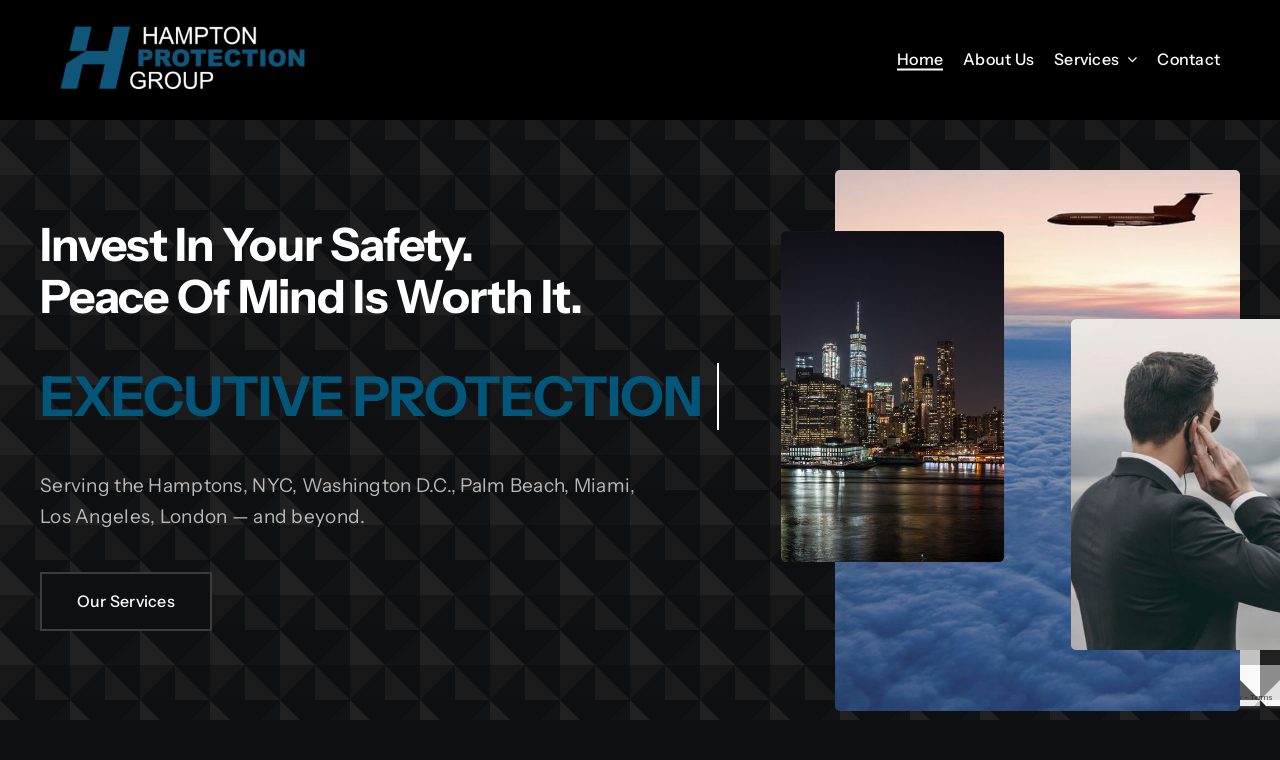

--- FILE ---
content_type: text/html; charset=utf-8
request_url: https://www.google.com/recaptcha/api2/anchor?ar=1&k=6LdK9gIqAAAAAGomkpeeFTchjWZifKAikqPA7-27&co=aHR0cHM6Ly9oYW1wdG9ucHJvdGVjdGlvbmdyb3VwLmNvbTo0NDM.&hl=en&v=N67nZn4AqZkNcbeMu4prBgzg&size=invisible&anchor-ms=20000&execute-ms=30000&cb=lvnvfq6n89hn
body_size: 48809
content:
<!DOCTYPE HTML><html dir="ltr" lang="en"><head><meta http-equiv="Content-Type" content="text/html; charset=UTF-8">
<meta http-equiv="X-UA-Compatible" content="IE=edge">
<title>reCAPTCHA</title>
<style type="text/css">
/* cyrillic-ext */
@font-face {
  font-family: 'Roboto';
  font-style: normal;
  font-weight: 400;
  font-stretch: 100%;
  src: url(//fonts.gstatic.com/s/roboto/v48/KFO7CnqEu92Fr1ME7kSn66aGLdTylUAMa3GUBHMdazTgWw.woff2) format('woff2');
  unicode-range: U+0460-052F, U+1C80-1C8A, U+20B4, U+2DE0-2DFF, U+A640-A69F, U+FE2E-FE2F;
}
/* cyrillic */
@font-face {
  font-family: 'Roboto';
  font-style: normal;
  font-weight: 400;
  font-stretch: 100%;
  src: url(//fonts.gstatic.com/s/roboto/v48/KFO7CnqEu92Fr1ME7kSn66aGLdTylUAMa3iUBHMdazTgWw.woff2) format('woff2');
  unicode-range: U+0301, U+0400-045F, U+0490-0491, U+04B0-04B1, U+2116;
}
/* greek-ext */
@font-face {
  font-family: 'Roboto';
  font-style: normal;
  font-weight: 400;
  font-stretch: 100%;
  src: url(//fonts.gstatic.com/s/roboto/v48/KFO7CnqEu92Fr1ME7kSn66aGLdTylUAMa3CUBHMdazTgWw.woff2) format('woff2');
  unicode-range: U+1F00-1FFF;
}
/* greek */
@font-face {
  font-family: 'Roboto';
  font-style: normal;
  font-weight: 400;
  font-stretch: 100%;
  src: url(//fonts.gstatic.com/s/roboto/v48/KFO7CnqEu92Fr1ME7kSn66aGLdTylUAMa3-UBHMdazTgWw.woff2) format('woff2');
  unicode-range: U+0370-0377, U+037A-037F, U+0384-038A, U+038C, U+038E-03A1, U+03A3-03FF;
}
/* math */
@font-face {
  font-family: 'Roboto';
  font-style: normal;
  font-weight: 400;
  font-stretch: 100%;
  src: url(//fonts.gstatic.com/s/roboto/v48/KFO7CnqEu92Fr1ME7kSn66aGLdTylUAMawCUBHMdazTgWw.woff2) format('woff2');
  unicode-range: U+0302-0303, U+0305, U+0307-0308, U+0310, U+0312, U+0315, U+031A, U+0326-0327, U+032C, U+032F-0330, U+0332-0333, U+0338, U+033A, U+0346, U+034D, U+0391-03A1, U+03A3-03A9, U+03B1-03C9, U+03D1, U+03D5-03D6, U+03F0-03F1, U+03F4-03F5, U+2016-2017, U+2034-2038, U+203C, U+2040, U+2043, U+2047, U+2050, U+2057, U+205F, U+2070-2071, U+2074-208E, U+2090-209C, U+20D0-20DC, U+20E1, U+20E5-20EF, U+2100-2112, U+2114-2115, U+2117-2121, U+2123-214F, U+2190, U+2192, U+2194-21AE, U+21B0-21E5, U+21F1-21F2, U+21F4-2211, U+2213-2214, U+2216-22FF, U+2308-230B, U+2310, U+2319, U+231C-2321, U+2336-237A, U+237C, U+2395, U+239B-23B7, U+23D0, U+23DC-23E1, U+2474-2475, U+25AF, U+25B3, U+25B7, U+25BD, U+25C1, U+25CA, U+25CC, U+25FB, U+266D-266F, U+27C0-27FF, U+2900-2AFF, U+2B0E-2B11, U+2B30-2B4C, U+2BFE, U+3030, U+FF5B, U+FF5D, U+1D400-1D7FF, U+1EE00-1EEFF;
}
/* symbols */
@font-face {
  font-family: 'Roboto';
  font-style: normal;
  font-weight: 400;
  font-stretch: 100%;
  src: url(//fonts.gstatic.com/s/roboto/v48/KFO7CnqEu92Fr1ME7kSn66aGLdTylUAMaxKUBHMdazTgWw.woff2) format('woff2');
  unicode-range: U+0001-000C, U+000E-001F, U+007F-009F, U+20DD-20E0, U+20E2-20E4, U+2150-218F, U+2190, U+2192, U+2194-2199, U+21AF, U+21E6-21F0, U+21F3, U+2218-2219, U+2299, U+22C4-22C6, U+2300-243F, U+2440-244A, U+2460-24FF, U+25A0-27BF, U+2800-28FF, U+2921-2922, U+2981, U+29BF, U+29EB, U+2B00-2BFF, U+4DC0-4DFF, U+FFF9-FFFB, U+10140-1018E, U+10190-1019C, U+101A0, U+101D0-101FD, U+102E0-102FB, U+10E60-10E7E, U+1D2C0-1D2D3, U+1D2E0-1D37F, U+1F000-1F0FF, U+1F100-1F1AD, U+1F1E6-1F1FF, U+1F30D-1F30F, U+1F315, U+1F31C, U+1F31E, U+1F320-1F32C, U+1F336, U+1F378, U+1F37D, U+1F382, U+1F393-1F39F, U+1F3A7-1F3A8, U+1F3AC-1F3AF, U+1F3C2, U+1F3C4-1F3C6, U+1F3CA-1F3CE, U+1F3D4-1F3E0, U+1F3ED, U+1F3F1-1F3F3, U+1F3F5-1F3F7, U+1F408, U+1F415, U+1F41F, U+1F426, U+1F43F, U+1F441-1F442, U+1F444, U+1F446-1F449, U+1F44C-1F44E, U+1F453, U+1F46A, U+1F47D, U+1F4A3, U+1F4B0, U+1F4B3, U+1F4B9, U+1F4BB, U+1F4BF, U+1F4C8-1F4CB, U+1F4D6, U+1F4DA, U+1F4DF, U+1F4E3-1F4E6, U+1F4EA-1F4ED, U+1F4F7, U+1F4F9-1F4FB, U+1F4FD-1F4FE, U+1F503, U+1F507-1F50B, U+1F50D, U+1F512-1F513, U+1F53E-1F54A, U+1F54F-1F5FA, U+1F610, U+1F650-1F67F, U+1F687, U+1F68D, U+1F691, U+1F694, U+1F698, U+1F6AD, U+1F6B2, U+1F6B9-1F6BA, U+1F6BC, U+1F6C6-1F6CF, U+1F6D3-1F6D7, U+1F6E0-1F6EA, U+1F6F0-1F6F3, U+1F6F7-1F6FC, U+1F700-1F7FF, U+1F800-1F80B, U+1F810-1F847, U+1F850-1F859, U+1F860-1F887, U+1F890-1F8AD, U+1F8B0-1F8BB, U+1F8C0-1F8C1, U+1F900-1F90B, U+1F93B, U+1F946, U+1F984, U+1F996, U+1F9E9, U+1FA00-1FA6F, U+1FA70-1FA7C, U+1FA80-1FA89, U+1FA8F-1FAC6, U+1FACE-1FADC, U+1FADF-1FAE9, U+1FAF0-1FAF8, U+1FB00-1FBFF;
}
/* vietnamese */
@font-face {
  font-family: 'Roboto';
  font-style: normal;
  font-weight: 400;
  font-stretch: 100%;
  src: url(//fonts.gstatic.com/s/roboto/v48/KFO7CnqEu92Fr1ME7kSn66aGLdTylUAMa3OUBHMdazTgWw.woff2) format('woff2');
  unicode-range: U+0102-0103, U+0110-0111, U+0128-0129, U+0168-0169, U+01A0-01A1, U+01AF-01B0, U+0300-0301, U+0303-0304, U+0308-0309, U+0323, U+0329, U+1EA0-1EF9, U+20AB;
}
/* latin-ext */
@font-face {
  font-family: 'Roboto';
  font-style: normal;
  font-weight: 400;
  font-stretch: 100%;
  src: url(//fonts.gstatic.com/s/roboto/v48/KFO7CnqEu92Fr1ME7kSn66aGLdTylUAMa3KUBHMdazTgWw.woff2) format('woff2');
  unicode-range: U+0100-02BA, U+02BD-02C5, U+02C7-02CC, U+02CE-02D7, U+02DD-02FF, U+0304, U+0308, U+0329, U+1D00-1DBF, U+1E00-1E9F, U+1EF2-1EFF, U+2020, U+20A0-20AB, U+20AD-20C0, U+2113, U+2C60-2C7F, U+A720-A7FF;
}
/* latin */
@font-face {
  font-family: 'Roboto';
  font-style: normal;
  font-weight: 400;
  font-stretch: 100%;
  src: url(//fonts.gstatic.com/s/roboto/v48/KFO7CnqEu92Fr1ME7kSn66aGLdTylUAMa3yUBHMdazQ.woff2) format('woff2');
  unicode-range: U+0000-00FF, U+0131, U+0152-0153, U+02BB-02BC, U+02C6, U+02DA, U+02DC, U+0304, U+0308, U+0329, U+2000-206F, U+20AC, U+2122, U+2191, U+2193, U+2212, U+2215, U+FEFF, U+FFFD;
}
/* cyrillic-ext */
@font-face {
  font-family: 'Roboto';
  font-style: normal;
  font-weight: 500;
  font-stretch: 100%;
  src: url(//fonts.gstatic.com/s/roboto/v48/KFO7CnqEu92Fr1ME7kSn66aGLdTylUAMa3GUBHMdazTgWw.woff2) format('woff2');
  unicode-range: U+0460-052F, U+1C80-1C8A, U+20B4, U+2DE0-2DFF, U+A640-A69F, U+FE2E-FE2F;
}
/* cyrillic */
@font-face {
  font-family: 'Roboto';
  font-style: normal;
  font-weight: 500;
  font-stretch: 100%;
  src: url(//fonts.gstatic.com/s/roboto/v48/KFO7CnqEu92Fr1ME7kSn66aGLdTylUAMa3iUBHMdazTgWw.woff2) format('woff2');
  unicode-range: U+0301, U+0400-045F, U+0490-0491, U+04B0-04B1, U+2116;
}
/* greek-ext */
@font-face {
  font-family: 'Roboto';
  font-style: normal;
  font-weight: 500;
  font-stretch: 100%;
  src: url(//fonts.gstatic.com/s/roboto/v48/KFO7CnqEu92Fr1ME7kSn66aGLdTylUAMa3CUBHMdazTgWw.woff2) format('woff2');
  unicode-range: U+1F00-1FFF;
}
/* greek */
@font-face {
  font-family: 'Roboto';
  font-style: normal;
  font-weight: 500;
  font-stretch: 100%;
  src: url(//fonts.gstatic.com/s/roboto/v48/KFO7CnqEu92Fr1ME7kSn66aGLdTylUAMa3-UBHMdazTgWw.woff2) format('woff2');
  unicode-range: U+0370-0377, U+037A-037F, U+0384-038A, U+038C, U+038E-03A1, U+03A3-03FF;
}
/* math */
@font-face {
  font-family: 'Roboto';
  font-style: normal;
  font-weight: 500;
  font-stretch: 100%;
  src: url(//fonts.gstatic.com/s/roboto/v48/KFO7CnqEu92Fr1ME7kSn66aGLdTylUAMawCUBHMdazTgWw.woff2) format('woff2');
  unicode-range: U+0302-0303, U+0305, U+0307-0308, U+0310, U+0312, U+0315, U+031A, U+0326-0327, U+032C, U+032F-0330, U+0332-0333, U+0338, U+033A, U+0346, U+034D, U+0391-03A1, U+03A3-03A9, U+03B1-03C9, U+03D1, U+03D5-03D6, U+03F0-03F1, U+03F4-03F5, U+2016-2017, U+2034-2038, U+203C, U+2040, U+2043, U+2047, U+2050, U+2057, U+205F, U+2070-2071, U+2074-208E, U+2090-209C, U+20D0-20DC, U+20E1, U+20E5-20EF, U+2100-2112, U+2114-2115, U+2117-2121, U+2123-214F, U+2190, U+2192, U+2194-21AE, U+21B0-21E5, U+21F1-21F2, U+21F4-2211, U+2213-2214, U+2216-22FF, U+2308-230B, U+2310, U+2319, U+231C-2321, U+2336-237A, U+237C, U+2395, U+239B-23B7, U+23D0, U+23DC-23E1, U+2474-2475, U+25AF, U+25B3, U+25B7, U+25BD, U+25C1, U+25CA, U+25CC, U+25FB, U+266D-266F, U+27C0-27FF, U+2900-2AFF, U+2B0E-2B11, U+2B30-2B4C, U+2BFE, U+3030, U+FF5B, U+FF5D, U+1D400-1D7FF, U+1EE00-1EEFF;
}
/* symbols */
@font-face {
  font-family: 'Roboto';
  font-style: normal;
  font-weight: 500;
  font-stretch: 100%;
  src: url(//fonts.gstatic.com/s/roboto/v48/KFO7CnqEu92Fr1ME7kSn66aGLdTylUAMaxKUBHMdazTgWw.woff2) format('woff2');
  unicode-range: U+0001-000C, U+000E-001F, U+007F-009F, U+20DD-20E0, U+20E2-20E4, U+2150-218F, U+2190, U+2192, U+2194-2199, U+21AF, U+21E6-21F0, U+21F3, U+2218-2219, U+2299, U+22C4-22C6, U+2300-243F, U+2440-244A, U+2460-24FF, U+25A0-27BF, U+2800-28FF, U+2921-2922, U+2981, U+29BF, U+29EB, U+2B00-2BFF, U+4DC0-4DFF, U+FFF9-FFFB, U+10140-1018E, U+10190-1019C, U+101A0, U+101D0-101FD, U+102E0-102FB, U+10E60-10E7E, U+1D2C0-1D2D3, U+1D2E0-1D37F, U+1F000-1F0FF, U+1F100-1F1AD, U+1F1E6-1F1FF, U+1F30D-1F30F, U+1F315, U+1F31C, U+1F31E, U+1F320-1F32C, U+1F336, U+1F378, U+1F37D, U+1F382, U+1F393-1F39F, U+1F3A7-1F3A8, U+1F3AC-1F3AF, U+1F3C2, U+1F3C4-1F3C6, U+1F3CA-1F3CE, U+1F3D4-1F3E0, U+1F3ED, U+1F3F1-1F3F3, U+1F3F5-1F3F7, U+1F408, U+1F415, U+1F41F, U+1F426, U+1F43F, U+1F441-1F442, U+1F444, U+1F446-1F449, U+1F44C-1F44E, U+1F453, U+1F46A, U+1F47D, U+1F4A3, U+1F4B0, U+1F4B3, U+1F4B9, U+1F4BB, U+1F4BF, U+1F4C8-1F4CB, U+1F4D6, U+1F4DA, U+1F4DF, U+1F4E3-1F4E6, U+1F4EA-1F4ED, U+1F4F7, U+1F4F9-1F4FB, U+1F4FD-1F4FE, U+1F503, U+1F507-1F50B, U+1F50D, U+1F512-1F513, U+1F53E-1F54A, U+1F54F-1F5FA, U+1F610, U+1F650-1F67F, U+1F687, U+1F68D, U+1F691, U+1F694, U+1F698, U+1F6AD, U+1F6B2, U+1F6B9-1F6BA, U+1F6BC, U+1F6C6-1F6CF, U+1F6D3-1F6D7, U+1F6E0-1F6EA, U+1F6F0-1F6F3, U+1F6F7-1F6FC, U+1F700-1F7FF, U+1F800-1F80B, U+1F810-1F847, U+1F850-1F859, U+1F860-1F887, U+1F890-1F8AD, U+1F8B0-1F8BB, U+1F8C0-1F8C1, U+1F900-1F90B, U+1F93B, U+1F946, U+1F984, U+1F996, U+1F9E9, U+1FA00-1FA6F, U+1FA70-1FA7C, U+1FA80-1FA89, U+1FA8F-1FAC6, U+1FACE-1FADC, U+1FADF-1FAE9, U+1FAF0-1FAF8, U+1FB00-1FBFF;
}
/* vietnamese */
@font-face {
  font-family: 'Roboto';
  font-style: normal;
  font-weight: 500;
  font-stretch: 100%;
  src: url(//fonts.gstatic.com/s/roboto/v48/KFO7CnqEu92Fr1ME7kSn66aGLdTylUAMa3OUBHMdazTgWw.woff2) format('woff2');
  unicode-range: U+0102-0103, U+0110-0111, U+0128-0129, U+0168-0169, U+01A0-01A1, U+01AF-01B0, U+0300-0301, U+0303-0304, U+0308-0309, U+0323, U+0329, U+1EA0-1EF9, U+20AB;
}
/* latin-ext */
@font-face {
  font-family: 'Roboto';
  font-style: normal;
  font-weight: 500;
  font-stretch: 100%;
  src: url(//fonts.gstatic.com/s/roboto/v48/KFO7CnqEu92Fr1ME7kSn66aGLdTylUAMa3KUBHMdazTgWw.woff2) format('woff2');
  unicode-range: U+0100-02BA, U+02BD-02C5, U+02C7-02CC, U+02CE-02D7, U+02DD-02FF, U+0304, U+0308, U+0329, U+1D00-1DBF, U+1E00-1E9F, U+1EF2-1EFF, U+2020, U+20A0-20AB, U+20AD-20C0, U+2113, U+2C60-2C7F, U+A720-A7FF;
}
/* latin */
@font-face {
  font-family: 'Roboto';
  font-style: normal;
  font-weight: 500;
  font-stretch: 100%;
  src: url(//fonts.gstatic.com/s/roboto/v48/KFO7CnqEu92Fr1ME7kSn66aGLdTylUAMa3yUBHMdazQ.woff2) format('woff2');
  unicode-range: U+0000-00FF, U+0131, U+0152-0153, U+02BB-02BC, U+02C6, U+02DA, U+02DC, U+0304, U+0308, U+0329, U+2000-206F, U+20AC, U+2122, U+2191, U+2193, U+2212, U+2215, U+FEFF, U+FFFD;
}
/* cyrillic-ext */
@font-face {
  font-family: 'Roboto';
  font-style: normal;
  font-weight: 900;
  font-stretch: 100%;
  src: url(//fonts.gstatic.com/s/roboto/v48/KFO7CnqEu92Fr1ME7kSn66aGLdTylUAMa3GUBHMdazTgWw.woff2) format('woff2');
  unicode-range: U+0460-052F, U+1C80-1C8A, U+20B4, U+2DE0-2DFF, U+A640-A69F, U+FE2E-FE2F;
}
/* cyrillic */
@font-face {
  font-family: 'Roboto';
  font-style: normal;
  font-weight: 900;
  font-stretch: 100%;
  src: url(//fonts.gstatic.com/s/roboto/v48/KFO7CnqEu92Fr1ME7kSn66aGLdTylUAMa3iUBHMdazTgWw.woff2) format('woff2');
  unicode-range: U+0301, U+0400-045F, U+0490-0491, U+04B0-04B1, U+2116;
}
/* greek-ext */
@font-face {
  font-family: 'Roboto';
  font-style: normal;
  font-weight: 900;
  font-stretch: 100%;
  src: url(//fonts.gstatic.com/s/roboto/v48/KFO7CnqEu92Fr1ME7kSn66aGLdTylUAMa3CUBHMdazTgWw.woff2) format('woff2');
  unicode-range: U+1F00-1FFF;
}
/* greek */
@font-face {
  font-family: 'Roboto';
  font-style: normal;
  font-weight: 900;
  font-stretch: 100%;
  src: url(//fonts.gstatic.com/s/roboto/v48/KFO7CnqEu92Fr1ME7kSn66aGLdTylUAMa3-UBHMdazTgWw.woff2) format('woff2');
  unicode-range: U+0370-0377, U+037A-037F, U+0384-038A, U+038C, U+038E-03A1, U+03A3-03FF;
}
/* math */
@font-face {
  font-family: 'Roboto';
  font-style: normal;
  font-weight: 900;
  font-stretch: 100%;
  src: url(//fonts.gstatic.com/s/roboto/v48/KFO7CnqEu92Fr1ME7kSn66aGLdTylUAMawCUBHMdazTgWw.woff2) format('woff2');
  unicode-range: U+0302-0303, U+0305, U+0307-0308, U+0310, U+0312, U+0315, U+031A, U+0326-0327, U+032C, U+032F-0330, U+0332-0333, U+0338, U+033A, U+0346, U+034D, U+0391-03A1, U+03A3-03A9, U+03B1-03C9, U+03D1, U+03D5-03D6, U+03F0-03F1, U+03F4-03F5, U+2016-2017, U+2034-2038, U+203C, U+2040, U+2043, U+2047, U+2050, U+2057, U+205F, U+2070-2071, U+2074-208E, U+2090-209C, U+20D0-20DC, U+20E1, U+20E5-20EF, U+2100-2112, U+2114-2115, U+2117-2121, U+2123-214F, U+2190, U+2192, U+2194-21AE, U+21B0-21E5, U+21F1-21F2, U+21F4-2211, U+2213-2214, U+2216-22FF, U+2308-230B, U+2310, U+2319, U+231C-2321, U+2336-237A, U+237C, U+2395, U+239B-23B7, U+23D0, U+23DC-23E1, U+2474-2475, U+25AF, U+25B3, U+25B7, U+25BD, U+25C1, U+25CA, U+25CC, U+25FB, U+266D-266F, U+27C0-27FF, U+2900-2AFF, U+2B0E-2B11, U+2B30-2B4C, U+2BFE, U+3030, U+FF5B, U+FF5D, U+1D400-1D7FF, U+1EE00-1EEFF;
}
/* symbols */
@font-face {
  font-family: 'Roboto';
  font-style: normal;
  font-weight: 900;
  font-stretch: 100%;
  src: url(//fonts.gstatic.com/s/roboto/v48/KFO7CnqEu92Fr1ME7kSn66aGLdTylUAMaxKUBHMdazTgWw.woff2) format('woff2');
  unicode-range: U+0001-000C, U+000E-001F, U+007F-009F, U+20DD-20E0, U+20E2-20E4, U+2150-218F, U+2190, U+2192, U+2194-2199, U+21AF, U+21E6-21F0, U+21F3, U+2218-2219, U+2299, U+22C4-22C6, U+2300-243F, U+2440-244A, U+2460-24FF, U+25A0-27BF, U+2800-28FF, U+2921-2922, U+2981, U+29BF, U+29EB, U+2B00-2BFF, U+4DC0-4DFF, U+FFF9-FFFB, U+10140-1018E, U+10190-1019C, U+101A0, U+101D0-101FD, U+102E0-102FB, U+10E60-10E7E, U+1D2C0-1D2D3, U+1D2E0-1D37F, U+1F000-1F0FF, U+1F100-1F1AD, U+1F1E6-1F1FF, U+1F30D-1F30F, U+1F315, U+1F31C, U+1F31E, U+1F320-1F32C, U+1F336, U+1F378, U+1F37D, U+1F382, U+1F393-1F39F, U+1F3A7-1F3A8, U+1F3AC-1F3AF, U+1F3C2, U+1F3C4-1F3C6, U+1F3CA-1F3CE, U+1F3D4-1F3E0, U+1F3ED, U+1F3F1-1F3F3, U+1F3F5-1F3F7, U+1F408, U+1F415, U+1F41F, U+1F426, U+1F43F, U+1F441-1F442, U+1F444, U+1F446-1F449, U+1F44C-1F44E, U+1F453, U+1F46A, U+1F47D, U+1F4A3, U+1F4B0, U+1F4B3, U+1F4B9, U+1F4BB, U+1F4BF, U+1F4C8-1F4CB, U+1F4D6, U+1F4DA, U+1F4DF, U+1F4E3-1F4E6, U+1F4EA-1F4ED, U+1F4F7, U+1F4F9-1F4FB, U+1F4FD-1F4FE, U+1F503, U+1F507-1F50B, U+1F50D, U+1F512-1F513, U+1F53E-1F54A, U+1F54F-1F5FA, U+1F610, U+1F650-1F67F, U+1F687, U+1F68D, U+1F691, U+1F694, U+1F698, U+1F6AD, U+1F6B2, U+1F6B9-1F6BA, U+1F6BC, U+1F6C6-1F6CF, U+1F6D3-1F6D7, U+1F6E0-1F6EA, U+1F6F0-1F6F3, U+1F6F7-1F6FC, U+1F700-1F7FF, U+1F800-1F80B, U+1F810-1F847, U+1F850-1F859, U+1F860-1F887, U+1F890-1F8AD, U+1F8B0-1F8BB, U+1F8C0-1F8C1, U+1F900-1F90B, U+1F93B, U+1F946, U+1F984, U+1F996, U+1F9E9, U+1FA00-1FA6F, U+1FA70-1FA7C, U+1FA80-1FA89, U+1FA8F-1FAC6, U+1FACE-1FADC, U+1FADF-1FAE9, U+1FAF0-1FAF8, U+1FB00-1FBFF;
}
/* vietnamese */
@font-face {
  font-family: 'Roboto';
  font-style: normal;
  font-weight: 900;
  font-stretch: 100%;
  src: url(//fonts.gstatic.com/s/roboto/v48/KFO7CnqEu92Fr1ME7kSn66aGLdTylUAMa3OUBHMdazTgWw.woff2) format('woff2');
  unicode-range: U+0102-0103, U+0110-0111, U+0128-0129, U+0168-0169, U+01A0-01A1, U+01AF-01B0, U+0300-0301, U+0303-0304, U+0308-0309, U+0323, U+0329, U+1EA0-1EF9, U+20AB;
}
/* latin-ext */
@font-face {
  font-family: 'Roboto';
  font-style: normal;
  font-weight: 900;
  font-stretch: 100%;
  src: url(//fonts.gstatic.com/s/roboto/v48/KFO7CnqEu92Fr1ME7kSn66aGLdTylUAMa3KUBHMdazTgWw.woff2) format('woff2');
  unicode-range: U+0100-02BA, U+02BD-02C5, U+02C7-02CC, U+02CE-02D7, U+02DD-02FF, U+0304, U+0308, U+0329, U+1D00-1DBF, U+1E00-1E9F, U+1EF2-1EFF, U+2020, U+20A0-20AB, U+20AD-20C0, U+2113, U+2C60-2C7F, U+A720-A7FF;
}
/* latin */
@font-face {
  font-family: 'Roboto';
  font-style: normal;
  font-weight: 900;
  font-stretch: 100%;
  src: url(//fonts.gstatic.com/s/roboto/v48/KFO7CnqEu92Fr1ME7kSn66aGLdTylUAMa3yUBHMdazQ.woff2) format('woff2');
  unicode-range: U+0000-00FF, U+0131, U+0152-0153, U+02BB-02BC, U+02C6, U+02DA, U+02DC, U+0304, U+0308, U+0329, U+2000-206F, U+20AC, U+2122, U+2191, U+2193, U+2212, U+2215, U+FEFF, U+FFFD;
}

</style>
<link rel="stylesheet" type="text/css" href="https://www.gstatic.com/recaptcha/releases/N67nZn4AqZkNcbeMu4prBgzg/styles__ltr.css">
<script nonce="WoDxzA9Ii6KShpxX_TX4yg" type="text/javascript">window['__recaptcha_api'] = 'https://www.google.com/recaptcha/api2/';</script>
<script type="text/javascript" src="https://www.gstatic.com/recaptcha/releases/N67nZn4AqZkNcbeMu4prBgzg/recaptcha__en.js" nonce="WoDxzA9Ii6KShpxX_TX4yg">
      
    </script></head>
<body><div id="rc-anchor-alert" class="rc-anchor-alert"></div>
<input type="hidden" id="recaptcha-token" value="[base64]">
<script type="text/javascript" nonce="WoDxzA9Ii6KShpxX_TX4yg">
      recaptcha.anchor.Main.init("[\x22ainput\x22,[\x22bgdata\x22,\x22\x22,\[base64]/[base64]/[base64]/bC5sW25dLmNvbmNhdChTKTpsLmxbbl09SksoUyxsKTtlbHNle2lmKGwuSTcmJm4hPTI4MylyZXR1cm47bj09MzMzfHxuPT00MTB8fG49PTI0OHx8bj09NDEyfHxuPT0yMDF8fG49PTE3N3x8bj09MjczfHxuPT0xMjJ8fG49PTUxfHxuPT0yOTc/[base64]/[base64]/[base64]/[base64]/[base64]/MjU1Okc/[base64]/[base64]/bmV3IEVbVl0oTVswXSk6eT09Mj9uZXcgRVtWXShNWzBdLE1bMV0pOnk9PTM/bmV3IEVbVl0oTVswXSxNWzFdLE1bMl0pOnk9PTQ/[base64]/ZnVuY3Rpb24oKXtyZXR1cm4gdGhpcy5BaSt3aW5kb3cucGVyZm9ybWFuY2Uubm93KCl9OmZ1bmN0aW9uKCl7cmV0dXJuK25ldyBEYXRlfSxPKS5LcT0oTy5kcj1mdW5jdGlvbihuLGwsUyxHKXtpZigoUz1tVihTKT09PSJhcnJheSI/[base64]/[base64]\\u003d\x22,\[base64]\\u003d\\u003d\x22,\[base64]/[base64]/Di04Kw4pLHyIrUBZCwrFhw7LClQLDswbCp0t3w7E2wpA3w4x/X8KoJ1fDlkjDt8Kiwo5HG2Nowq/[base64]/CusKXw7YNPMOYfkhCfivDncOLwrtII2PCsMKEwqBAaBZwwo8+HETDpwHCk0kBw4rDg1fCoMKcIcKgw409w64mRjA7aTV3w5rDsA1Bw4LCqBzCnxNlWzvCpcOGcU7CtMODWMOzwqUnwpnCkVRjwoASw4xyw6HCpsOnX3/Ch8Krw6HDhDvDlMO9w4vDgMKPTsKRw7fDmjopOsO7w6xjFkI1wprDix3DuTcJB0DClBnCs0hAPsOJDQEywrEFw6tdwrzCkQfDmijChcOcaEZed8O/ahHDsH0yHE0+wqXDgsOyJxxeScKpfsKEw4Izw5vDrsOGw7R9FDUZG1RvG8O5UcKtVcO+LQHDn2rDsmzCv1VqGD0dwrFgFHHDkF0cDMKxwrcFW8KWw5RGwo5Qw4fCnMKxwqzDlTTDuk3CrzpXw4ZswrXDnMOEw4vCsh0twr3DvG7CgcKYw6ADw7jCpULCky8TWEQ/FjbCq8KqwrJ+wonDvDzDlcOqwrg2w7XDicKdH8KRAcOoFx3CpAAOw6/CgcOZwonDqcOYEsOtFiIHwrF4QVvDv8ObwodUw7TDsF/DhEXCpMO7WsK+w7ovw5xqaHjCsh7DiyxxXTfCnlrDiMK6NzrDr2h+wp3Cv8KTw5HCnkdMw4xqV2zCryV9w6DCk8O3PsOdSxgZO2rCgSPCm8OJwoXDucOMw4LDpsOLwqZSw5PCkMOGRjY2wppkwr7CuiLDjsOuw75CbcO1w4MdJ8KSw4Fyw4AFOm/Dv8KqW8OMVMOrwrrDg8Oiwo1GSlcYw4DDi0h+aFvCq8OnCyFZwovCmsK/w7YFd8OAGlhtQsKxAcO6wonCoMKXNsKhwp3CtMOjQcKmBMOAeSZ6w6w6TR4pa8OWAQdeWDrCmcKBw6QQdWJeOMKvw7zCnSQOEzVGK8Kfw7PCocOuwoLDtMKgOMOMwp7DpcK7eXnCiMOVw4/Cs8KTwqNjV8OtwpzCpUHDgnnCncOHwqXDhEPDn0QEMXAKw4MxB8OXCcKYw6hSw75qwp/DrsO4wrgFw6PDvGwYwrA3ecKgZRvDsTtGw4hUwrN5ax/DoFo8wolMTMO0wppaDcO5wqdSw5p3M8OfRFo6esKGNMO7J3YIw7AiRUXDu8OPE8KUw6XCsjHDu1/CkMOIw7rDgUQqSsONw4vCtsOnfsOLw6lTw5nDuMOxZsKXRMKVw47Cj8OyfGIOwqFiC8KyHMK0w5XDsMKmGBp9TMOOQcOqw70Fw6vCssKhPMKIL8OFI0XDicOow69YcsOeNmRiE8KZwrlXwrIRUsOjOcKJwo15wrY+w7DDi8O2HwrDr8Otwrs/KSfDgsOSKMOiTXvCukfCsMObWXIxIMKIL8OYKG03YMO7D8OMScKcN8OHTyY2GlkFQ8OOJyQIYh7DkxNzw6F4DQYQW8O1HnrCsU8Aw45Pw6UCfWxZwprChcOwbmhUwoxSw4kyw5fDpj3DkGPDtsKYWAfCl3rCvcO/L8K+wpAHdMKoRzPDtMKDw4HDsG7DmF3DgU4+wqrCsUXDgMO0TcO+egJLHl/CpcKLwolGw7pOw4Bgw6rDlMKRdMKUSMKIwoFsVSV6bcOUZF4UwoEnMEAjwoc/wpFGYC8lIQd5wrrDvgvDoXjDicOSwpoGw6vCoQ/DrMOtQ1PDq2B6wpjCmBdOTRHDuSBnw6jDnF0UwrTCl8Oaw6PDhizCpRnCrnxyRhQaw4bCgwAxwrjDgMOJwqTDvncwwoEsMTPCoRZuwpPDtcOkBj/[base64]/w4oBd8O6wpzDnBjCkMKUQMKJUBDDp8O8Whhwwq7DisOyHG/Ch0wOwofDrAx/PnthAhFNwpJYVQxrw5zCmFVudmDDj1LCp8OIwqVuw63Do8OnAMODwq0Swr7CnyhuwozCnmTClgElw5xnw4BtbsKnaMOSasKSwop/w53CpkBiwqvDpxhLw74Vw5RlBsOtw50nFMKFMMKrwrUTMcKEA0vCrhjCrsObw4l/LMO1woPDo1DDl8KffcOSE8Ktwo8VBRxTwplmw63CnsOuw5cBw5paKjQyDy/DscKpZMKzwr/ChMK+w4JKwqkrWsKSBVfDoMK+woXCg8OcwrNfFsOMXjnCvMKCwrXDjGh2EsKODA3CtCTCqMOyOTtkw7hDH8OTwrXChzlbB21Dwr/CuyfDssOQw7nClzrCkcOHDSnDiHEuw7l0w7zCkVTDoMOxw5/[base64]/CkMOBW2gGw6wewp1DA8Kww4fCisKablHCjcORw7Ysw5UqwppaWzzCk8OVwpgewqfDkS3Cni3Cn8KhYMK/Xz8/bBBQwrfDpRprwp7DqcKkwrnCtCJpLRTCpsObA8OVwppIBzkcFsKZacOoDAU8WljDrsOeL3QjwpcCwpM7AsOJw7DDusOmG8OYw4wRbsOiwojCuULDnjB4HXBuJ8Ouw5stw51RRXcWw5vDi3/CjcO2AMOqdR/CsMKUw78Bw5cRVsOSBW7DihjClMOiwpBOZsK/eD0kw4zCq8OQw719wq3Di8KEfcKwIg1dw5d0LVwAwpt/wrDCuD3DvRXChMK0wp/[base64]/woPDm8OXw7kqw4HCky7DncKOw6Few4TDrcKiNcKpw7wxYB8rIFvDu8KDHcKiwrHClnbDrsKWwoPCosKgw6bDsXt5KxzCtVXCmVUOWS9ZwrEFbsKxL09aw4PCrjvDgHXCo8OkJMKWwrdjRsO1wqjDo1XCvnJdw67Cv8K4IHgjwrnChH5GYsKBI2/[base64]/Dqi8yw69wDMOZw6bDkcO2ccKfw4p7w7HDs2wpQwQ3LE4uBGHCsMO7wrJ/cDXDp8ODLF3CnEhQw7LDncKMwpHClsKpRipUHCNMK2kIYnvDoMO8BFc3wpPDsVbDlsOsDSN1w5wmw4htwqHDq8Kmw6F1WX5BAcOcRysPw68accKlIBvCqsOHw6tWwqTDn8OVZcKcwpnClFbDqENLwpXDpsO9w6rDtXTDssOfwofCv8O/[base64]/ChR4qwpQaw5bCmMOfJjvCvjVkP8O4wq5pw5ATw6HCnWTDscK2w5saFlkmwrwGw61DwqUPIHocwpvDicOFM8KWw7jCiUQfwqceWTVqwpXCt8Kcw61pw7fDmwI5w7DDsBg6ZcOLQsOOw4XCknxJw7bDqTsiA1/[base64]/[base64]/[base64]/DrMKIw5EPw43DuhnDlk1wfcKgwoXCl10TBMK/NUvDgcOvwphRw7PCi28qwqTClsOjw5zDu8O0FsKhwq3Djn1xLcOpwrV1wrouw78+T2xnP3Y7acKvwqXCu8O7CcOmwrfDpF5jw4nDjBs7wo8Kwpk/w4cndMOBB8Owwr42bMODw7wSYGRNwoxxS1xpwqpCA8O8wrfClAnCjMKFw6jCohjCk3/ClsOsQMOeRMKVwoU8w7AqKMKNwp4vfMK2w7UKw6nDrnvDm0xsYj3DjyAlLMKZwrnCkMOBVULCoHZAwpx5w75zwoLCtzs0XH/[base64]/wr8xc8OFC8OzATN5wptUw7oTLxTDjsOuLV9fwonDkn/CqSfCjkHDrDrDksOvw7pDwqd+w5dpUDnCq0PDhzXCpsOmdDoResO1R1cNTETCo10wDjbCh39GCMO2wqg7PxEaYjHDtsKbM0RewqrDsQTDuMK2w7AfLkvDk8KSF2vDoTQyT8KcUEIbw5zDmkvCvsKow4J4w4s/DcOHe1nCt8KSw5wwRn/Cn8OVcQnDqsOPQMOlwqrDnTU/wr7DvUBFw7w/[base64]/CkcKiCMKuw4LCqmvDlMO9MMOJRcONHE4nw4J6ZsK4NsO9CcOtw4zDnifDjsK1w6gSfsOmAUXCpnFewpsJUMOmMiJNNMOUwq54bnXCj1PDvnrChwHCt2pow6wow6HDjhPCpg8nwol4w7/CmRTDk8O5eRvCqEjClMOFwpDCrsKWN0fDpMKjw68Jw4zDusK7w7XDjjliGxguw7tOw6kCDS3Cqgkuw5fCr8OoFxEGGMOFwo7ChVMPwpdldsOAwpIMZnTDrHXDhsOFRcKJShIbFMKMwqYowoXCgiZcNn0HLgJgwqbDhXA/w5cdw51cMGbCrsOKw4HChjgbeMKeHMKhwqccLmBMwpIZHcKLJMK/[base64]/[base64]/w43DnMKyw5LDlcKebsK/w4rCusODw5DCo8KUw5kFwq9QdCAqH8Kgw4XDicORTElGPHMYw54BICPDtcO3YMOYw5DCqMOEw6HDsMOKBMOIRSDDpsKUBsOlbg/Di8KUwoxYwq3DvMOcwrXDiT7CmC/DosK3f33Dj37CkwxLwqnDoMK2w4Byw6nDjcOQG8Kdw77CjcOZw6wpbMK1w5jCmgLDgH/DmR/[base64]/GsKuPHXDqxMew6HCscKtLsOfwrZ1M8KvwoXCmsK5woR8w5HDj8Kpw43DtcKjaMKrZDLCjcK+w7HCvG3DrTzDnMKNwpDDgjRdwoo6w5VXwp7DjsK6e1tYHQnDi8O+aDbCgMKuwoXDjXo+wqbDjnHCnsO5w6vDnEPCsy4LDEcjwrTDqEXCvlxCTcOYwoAmARzDgzMNbsK/w4bDi1VTwqrCn8O0WxLCvWzDgcKIbMOsT1zDg8OhMyMHAk0Hbyp9wrTCtEjCoBZaw7jCihXCj1pSA8KAwqrDtGPDmFwnw6jDh8O4FlLCusO2UcOrD3FjRhvDoABGwoAewpLCihnDvQ4Iwr/DrsKOc8KCFcKHw5XDgcKxw4l2BcOrDsKtPzbCgznDnk8WBSvCosOPwoAke0xmwrrDs3E8ID7CuHlCP8K5YX9iw7HCsSrCk2cvw41cwpNqQG7DrMK+W0wpD2YBwrjDpUBqwpHDuMOlVw3CqcORw7rDqR3DolnCvcKywr/Co8K8w48abMOYw4nDlk/DuQLDsE/[base64]/CvinDsxVFeHoUNVEhR2/[base64]/wpNAwoHCiMOiADIIw7Q9wpgmwp7Cgh7DrcOOeMKGDVfCs21XXcOodHJUc8KDwpnDhi3CrBcsw491w7fDsMKuwpJ2X8KXw7Vvw5RQMgEFw4lsO10Xw6vDoD7Dm8OAJMOCM8O7RU8NXQJJw5fCk8OhwpA6R8O3wopnwoQMw6/CksKBHRhvMkXDi8OGw5/[base64]/wp/CvAI1wrl/[base64]/DrAvCoMK1wqnCu8OtwqHCh8OPw4rCu8KfWWwtPMKXwpJowq4nVUvCpGfDu8K8wrTDhMKNGMKPwp3Dh8O7P1AnYyUrXsKZb8OcwojDpTPDlwYFwrPDlsOEw5LDp3/DiF/Cn0fCiX7CrzwDw5MGwqtQwo5Ywp/DvxM6w4ZMw7vCq8OSCsKww6kPfMKNw47DgEHCp11Gb3hIK8KXeUPDmcO7wpJ1W3LCscK1BcOLCA9ZwrBbQlViGh4wwokhR3hhw60Vw5NWbMOxw5JlXcOmwrLCmH1HRcK3wpjCscOOb8OybcOgRlPDuMK7w7caw4VDwpFJQ8Ouwo5iw6LCi8KnPsK2GX/[base64]/wovCvgwiwrwQQybCuzR0w6nDqANTw4HCh2LDuiwKAMOow7PDvGM3wr3DtGtmw6pFPsK/[base64]/ClkYQw7Y6AsKyaWvCtcKGw5zCkcKkBsKmdj1Ywox4wqUEw612wp4BbcK9OhslG2x9QMO+KVjCksK8w4Fvwp3DriVKw4QQwqc1woFyZ2xdEBgsCcOMRQnDulXCv8OBH152wrHCk8OZwpcCwrrDsGcGQysKw6DDlcK8N8O7PMKgw7F/[base64]/DnMKta11Mw47CgMKFwrzDo8OcFXbDpDobw5TDiT8mRsO9D3E5dFvDrCfCpjxhw78aNwFtwp43ZMKSUidGw4bDoA3DgsK/wp41w47DkcO2woTCnQNBDcKCwpTCjMK0QcKlKw3Dkh3CtDHCvsOSKcKzw4Muw6jDqgMiw6ptw7vCjTsdw5zDgxjDgMO8wq/DvsOtMcKhQkJJw7jDpjESEMKKwp8nwrBCw6dSMA80fMK1w751JgZKw69lw4LDrEs1Z8OIexQJOizCuF3DoB1Wwrh/[base64]/Ch3InwojCuyvCkcKUw7RENhFcw7QOw6XCkMO8cDfCiBHCksKdMsOye1YJwrDDtg7DnDQjXMKnw5Nqb8KnWE58w54ZbsK7IcKXWcO8U28lwoMtwonCr8O7wrTDmMOrwq9cwrbDnsKuXMOdScOhKT/CkjzDlH/[base64]/SxTCjsKhwo7Cg8O4QcO8KVrDnWwow6B+w4MQMi7CgMOwC8OCw7l1e8OsQ2XCk8OQwpjCuCB9w6paYsK3wpEaaMKWSTEEw7MowobCl8OWwpN6wotpw6AlQVnDrMK5wq/ChMOYwqAjH8Ogw6LCj08dwpLDnsOCwr3DhVtQFcORwpJTJC8IJsOUw4bDnMKqwpdCDAJlw449w6nCnATCiSUlIsO1w7XCglXCo8K/fsKpRsO7w5YRwrhhMGIbw7TCmCbCucO8HMKIw5tYw5AEJ8KXw7MjwonDtikBKRwkGWNKw4giZ8K0w6I2w6zDgsOMw4Ivw7bDgFLChsK8wo/DqhDDtiNgw5cMCybDnHxuwrTDsAnCtEzCrcOZwofDisKUEsKBwrN4wq4zeVhMQ2lhw6JHw7rDjATDpcOJwrPCk8O/wqfDrcKdSHddNDcfJ2xPBCfDtMKlwpgTw6lEIcK1T8KWw4LDtcOQJMOzwonCo1wiIsKXJEHCjg8iw5nDqSTDqHs+XMOZwoY8w63CihY+Jh/[base64]/CiMK1w7LDqVvDmHo1w4Qswrouw6PCvcKzwpXDv8O/aMKtHsOIw5V/w6PCrMKrwotLw5HCoStdD8KvFMOENAnCtsK2MkXClMOsw6pww5NjwpELKcOQWcOBw4g8w67CpVLDv8KowpPCisOLFRMUw5YFYcKAcMKxWcKKc8K7chfCr1k1wo/Di8OhwpDCokxqZ8KBXQIfBsOQwqRbwqV2KBvDq1d/[base64]/[base64]/woVhFsOTwr48wrTDsHnDrChyDXTClMKuUcOZRnLDqnfCtSR3w4HDhHp4GcODwqlcSW/[base64]/ScOfPwFxXcOBCBxqCHduwrRoF8OUw5nCtcOMwrbCnUbDtArDtsOLbcK4ZVNEw5A4MxB4B8KUw5MsAsOEw7nCoMOsFncXWsKcwp3DpkpXwqvChxzCpQ4ew7AtODk2w4/Dl0ZBWEDDry1Lw4fCti7Cq1EUw6pOPsOUw53DuTXDjMKXw5YqwpnCrFRrw5ZKVcObVcKPWsKnVW/DqidYEkwSDMOBJAoWw67Dj0XDpsOmw5rCtcKCCxM1wosbw6pzWyE7w7XDr2vCtcKXaA3CgBXCgBjCvcKjDAo/[base64]/wol/wojCscKjwooJwrAlw7g/TMKywpfDqcKVSifCisOuwpsNw6jDrzY+wqnDmcKQMnoeAgrCiA4QU8ODUD/CocKOwpjCthfCqcOuw4jCicKGwpQ4fsKqSsOFJMOXwrTCp3FowrkFwr7DsmsVKsKoUcKQVDDCtnsjGMKUw7nDtcOPO3A2O0/DtxjDpFLDmjk+MsKhdcKgYDTCsHLDjXzDiyDDi8KxfcOHwqzCosKgwpZTOnjDs8O9FMO7wqPClsKdGsKdYQZXeE7Dk8OuVcOwWWYCw64gw5TDsylpw5LDiMK6w64mw6YVCWY/Wl9MwoB/w4rCt2MuGcKow4nCoCw6fD/DhCB/NMKMS8O1WSDCj8O2wqAPJ8KlDTV1w4MWw73Dv8OaIRfDgBDDg8KjX0Qzw6fCqcKvw4zCkcO6woXCuSJhwrnCo0bCoMONIWkEdQsXwpDCucK3w5DCo8K+w4A7fS5eWVskwrbCuWnDrn7CiMO/w63DmMKHU1TDt2rClMOow6nDk8KSwr1gHSPCqg8VXhTCosOsPk/CjEnCucOzwpjCkmsjVRhow5zDr1vDnDhRK3Naw6rDvlNPfzwhOMKgdcORJCTDjMOVXsK0wrIUdlA/w6nCn8OFfMOmLgFUKcO1w5/DjjTCuVJmwrDDscOewq/ClMOJw77CqMKPwqUow7PCv8K7BcKzwpHCtglhw7Z/XWjDvMKpw7LDm8OYWMOOeQ7Dl8OReSDDklTDjMKcw6YSL8KQw5rDkknCu8KWVR1RNsK+acOrwovDmsK5wqU6wp/Dlks+w6jDgsKOw4JEOsOuecKoaHLCv8OeD8Kmwo9eLk0NGcKXw7pswr1jQsKyJsKiwr/Co1PCjcKVIcOAdVvDqcOoXsKUFsKfwpBjwonCgMKBQVI8MsOhUwVew5ZCw4xLQTcDZMKgXh1rQcKsAD3Cvl7ClsK2w6hDw7DCnMKJw7PCm8K/dF4Awq9KS8K0AhvDusKDwqJsXwNowpvCmg3DtzQkEsOCwr9zwplHZsKLXsOjw5/Dt0oteQt7f0nDk3zCiHjDgsODwqjDpcK+RsKyHXFJwofDig4qHcKgw4rDkk00B27Ckit8woFeCMK3BBHCm8OUB8KkdRlMbys2O8OpTQfCgsO3w48LSXsyw4HCuhd0wpnDpMOKRRoadxRTw4NzwrPCkMONw5TCqB/Du8OYOMOlwrTClS/DvVLDtR1vRcOZdS7DrcKebsOhwoh5wrbCq2TCkMKowoVnwqdkworCnj8nD8KYQWoswo8Nw5FawqHCnjYGVcKBw5p9wrvDtcOTw7vCsXA+CyTCmsKSwq8iwrLCgDdEAcOOI8KDw4Jbw5AtSTHDjcK3woDDoDhaw7/CnBgGw6XCiWMawqLDi2F2wphpFh/CsFjDq8Kdwo3Cn8K8w6sKw4HCrcK/[base64]/w5zDr2bDmMOzKcOpEMOYwqTDmMKaQXUXwqktal4gIsKJw7/[base64]/CthESwoLDoyN1wonCuBlTw4XDtH5XcnNdXsKWw4JOB8KsLcKzW8OTAMO/U2Aawoh4JDzDm8KjwozDtW7CkXAww6RBH8OSDMKwwqTDnENLBMOSw6rDth1Xw5vDmMOgwqczw7vCocK9VSzClMO9b0UOw4zCh8KXw6Q3wqQGw7DDgF19wofDpgBaw4DChcKWI8KbwqZxQMK1wrdEwqI+w5nDnsKjw5JtLMK5wr/CnsKyw69fwrLCssO4w7TDl3fDjAsOFSrDtEZKXR1dIsOjQsODw6k9wqx9w53DphoEw6ENwrXDhAnDvcKNwrjDssKzMcOpw7pOwptjPxZ8IsOiw4Y0wpPDpcOdworCpyvDuMO9MmcfasKZdSxdeVM+WyHCrRxMw7bDijUKP8OTIMO7w7/[base64]/CusKiwqTDksOSFAF8NxvDl3PCtsOJw6fCpQsNw6bCrMOkB1PCosKbXMOqEcORwqDDjQ3CrXpldi3DsVodwpDCnCpXe8KgJMO4a3rDrVrCiGEcFMO5H8K+wpjCnWclw6PCscK0w6x6AhrDoU4/BhrDuA4iwqrDlGPChnjCnHZOwqAEwq7Co31+YUwsVcKKP0gPRcOxw48JwoViw48Nw4ZYaDrDjkBvOcOzL8KUwqfCusKQw6fDq0ggTMONw54rWsO7TF9/ck0+wps8wox+wr3DvsOyO8OEw7PCg8OnBDM4PBDDhMOLwo1sw5V2wr/DvB/Cv8KLwpF2wpXDohTCicOhST4cPyDDg8OFXnYXwrPDvVHCmMOewqE3A0ABwoYBB8KaHcO8w40Awqo6OcKDwozCtcKMQsOtwoxKGnnDvS5cRMOGRxzCkEYJwqbDkXwPw7N9BcK3axvCvgbDnMKYQC3Cmg0/w7lICsKdEcKjLV9iFw/CojDCg8ONV2HChF7Do0tXKMKmw7Avw4PCt8K+bTZ7LUc9PsOYw7bDmMOIwrbDqnkmw5lPbW/CtsOvEjrDqcOqwqVTBMKkwq/DiDA8QcKTNH7Dmg/Cq8KyejBww7dABkHDtQUWwq/[base64]/CmEAxwqPDtsOCccO/wowYKlDCrMOna1s8w7LDrDPDjjxPwp16CUxmd2fDnmXCuMKjAi7Di8KZwoIsTcOtwojDoMOTw5TCqMK+wrPCqEzCl1DDg8OiI2XCrMKYcA3Dt8O/wpjChlvCnMKRPivCjsK/QsK0w5fChgvDr1tqw6kzcGjCvsOfTsKmccOsAsKidsK1wpEdZFjCr1vDnMKmHcKIw5TDihfCtEExw77Cn8O8wrDCscOlHgnCnsOmw4U6DgfCqcKjIBZIU3XCnMKzbhFAYMKke8KsU8KYwr/CosOtVcKyZMOMwoN+XHXCusOgwpnCusOmw5YswrnCjDZGCcOpIzrCqsOEfQlLwrNjwrUPA8KRwq82w7wPwr7CmEfCi8K0dcKEw5BnwrpOw43CmggWwrzDoH3CkMOuw4RTUXsswo7DrT5Wwr8ycsO8w67CtlFDw5bDh8KCQMKeByPCvQ/[base64]/[base64]/ZE8XQ8KEdcKmwqUawqYAw7pGb8Kvwphgw4FCXsKKT8K/wr8tw7TClMOpOBdIGGzCr8OzwpzClcOgw5jDmsOCwotxLynDr8KgJcKQw6fCsA0WWcKvwpUTE1vCrcKhwrHDpHzCosKMNy3CjgTCuU80eMOkCF/Dl8OKw5tUw7nDgkVnKEg0RsKswpk/CsKqw700C0XCnMOyI2rDtcOPwpVkw53CgMO2w7xwP3UNw4fDpWh9w6l4BBQpw7jDkMK1w63Dk8OywqgTwpTCtgI/wprDicK0SsOrw75DN8OFB0LChH3CvcKBw5nConpjf8Oew7EzP2gXfWXCn8OkTUzDl8K1wpp2w4tIeizDtEUCwp3DscOJw5jCtcK0wrpNRmhbJwd+JAHCsMOaSFpIw5PCmhjDmWI7w5A9wr8nw5fDksObwowSw5jCgsKWwq/DpkjDqT7DkzVPwow+M3XCocOBw4nCsMODw4HCq8O7N8KBbcOEwo/ClUbCj8KNwr9rwqbDglNOw4bDnMKeDSRRwrLCuHHDvT/CmsKgwrjCqVtIwrlUwoLDnMOyfsOQNMOeflJULR8Zb8KDwpEew7RZQGUcdcOnN1cPJTjDgzdiVsOodx8vA8KOAX/CnWzCqk4nw4ZNw7/[base64]/Dl8KWw4zDuCnCjsKtw6vCuXzDnsONwpozcUJvRnINwrrCscOLWzLDnCUeVcOKw5tjw6I2w5tlGC3Cu8OPBRrClMKiKMOhw4bDky5Ew4/CpmBow7w0w4zDhy/DmMKRwo0FNsOVwofDncKPwoHCvsOkwp1ODgDDvyN1esOxwrDDpsO4w6zDhsKnw4/Ch8KGc8OpRlfCkcO5wqIBO3lzPcKSIXDCmsKHwofChMOrUcKLwrvDkkzDq8KkwqvDgmdjw5vCiMKJF8O8D8OwdFRxFMKpQnlbMT7Cm2NswrNSISAjEMOow6bCnFHDrWzCi8K+CsOrO8OcwpfCm8Ouwq/CtDomw4p4w4t7Qn8awpvDjcKVORUqWMOwwpd6VMKqwo3CpyHDmcKyDcK7WMK4FMK7csKawphnw6VTw4M7w7gBw7U3RzzDjyvClHZjw4gCw54gAAnCjcKlwrDCi8OQLGTDhSvDj8K1wrbClzRpw7fDm8KmH8OPQcOSwpzDsnIIwq/ChwnDqsOiwrrCisKCIMOiJ0MFwoTCnV18wocXwrNmPXVKXGfDlsONwoAVVTp7w6fCvV7DjG/Dpy4UCA98AwYuwqRKw4HDqcOawqXCjMOofcOjw4JGwoUdwrNCwqXDosOUw4/DpcOgMMOKOyUNQGhtUcOAw59Cw70wwoY6wpXCpQcNPHdVb8K4IcKqdWnChsOUXFB0w4vCkcKVwqvCukHDm3DDgMONwrvCuMOfw689wpXDn8O8w7/CnCVAF8K+wqnDn8Khw7FuRMOPw4LCvcO8w5M8SsONRD/[base64]/BEJaZ8ODYMOFw6N6GzPCpglgJMKkbBoCwqcFw4bDmcK6IMKQwr/CsMKNw5dlw6cAFcKbKG/Dn8OpY8OZwofDrDnCisOXwr0RQMOTBDHCgMONOH46PcOmw7zCmyzDk8ObPGISwp7DjETCnsO6woLCtMOYUQvDpcKtwpvDplvDpl8Yw57DvMO0wr9nw59JwoLDpMKMw6XDgGPDh8OOwo/[base64]/CgirDnQDCt8OGwrp+wrF1wpQ9IMOqwp9Iw6sQFVDCvcKjwo7Cn8OLwrHDrcOpwpPDnmTCpcKjw5Vqw4A0w6/DmG3CrDfClgMAdsOzw4Vow7bDkjfDo3fDgjYrJR3DvUXDoyckw5MEe1vCtsOsw7rDtcO/wrVIO8OhJcK1LsOcXsK1w5E2w4QDUcObw58DwqDDvmRPFsOCRcOtFsKoDAXCk8KzNRnCpsKowp3CpHfCpHVzbMOuwozCvi0SazFQwqjCs8KMwqUsw5cAwp3DhDkQw7PDi8Oxw6wiBXLDhMKAAlB/MXnDpMKTw6UZw7InB8OVD0bCiUIgfsKuw7zDjhVoPloBw6/ClRNLwpgtwoXChnvDlEB+GMKOUgXCu8Krwq1tQSHDtgrDsTFTwrnDhMKVbcO6w615w6XCp8KFGHo3OMONw6vCh8O5bsOJS2bDlkVkYMKAw4PCsgVCw7E3woQhV2vDo8O1Rw/[base64]/Di3BzwpHDgGDDsh7CrsKsw6QCI8OcBMKaw5rCpMOIc2Jbw5vDssOxd0sYbsKFUhLDrB4Nw7/DvxFbYcOFwoJBEi3Cn19nw4nCisOQwrkAwpZow7TDvMK6wo4XDVbCsiZIwqhGw6bCssOLfMK/w6zDssKVFU9Uw6QkR8K7WzfCoHIoYg7ChcO+BR7DucKzw5TCkzlgwqDDvMOZwpJAwpbCqsOLw4nDq8KbNMK3IUwZbsKxw7ktVS/CnMOjwr/DrEzDtsOtwpPDt8KvVV1wZhHCpjHCucKCGz7Dmz/[base64]/CjsK4w7QqCsO4wr7ChcKGRcO6w6Uawr3DhsOQwqLCtcKyVDUTwrwqXGXDpETCrHjDkSfCq03DncOmbDYQw7bCpnrDglIHaRbCj8OHFcOtwpLDrsK3IcOyw6zDgsOpw5xFeRALERIjaDg+w4TDtsORwrPDs0kBVBZEwrjCmCJZZcOuSmZxR8OgB34dT2rCocOMwrYTFU/DrWTDtSHCu8OcdcOQw6EZWMO5w7XDpEPCuwfCth3CvsOPF0Fvw4BXwpDChQfDngFVwoZENhJ+Y8KqF8Kyw7PDo8OkZlPDpsK9fsO7wrgzVsKvw5gIw6TDtTsQR8KrWixGDcOYwpd8w5/CojzCkQMlNifDiMKbwoFZwovCnGnDlsKzwrpywr1NABTDsQA1wqbDs8KPCMO2wr9cw5RRJ8OcJnd3w5LCnQ/CpcOSw58lS2cOdUvCplLDpTBVwpXDqwXDj8OoT17Ci8K6SHzCqcKuIkdVw4HDocOTwonDrcOSfWAdccOaw7V2DwpMwoMSfMKMcsKUw6RuQMKgcxkBfMKkIsK+w7nDo8Otw58KQMKoCi/ClMOlLxDCjMKUwoXCoDrCgMOYCQtCNsOWwqXDmn0+wpzCjsOmcMK6w5dUSMOyTUXCp8OxwojChx/DhT8Lw4RWelFmw5HCrQtSw69yw5HCnMK8w4HDlcO0QEYUwo8xwqB/[base64]/w5Fvw5p9AMK6WcOyw4pLfV4EZ8KCw6pFEMOEw6rClcO6C8KhMcOMwprDskwGICoiw4V2FnrDtCbDmkNPwpzCu2BIZMO7w7zDusOrwpBbw6PCnGtGQ8OSc8OCwqEXw4HDoMOtw73CtcKaw7rDqMKpN2TDiSBCccOEE1x9MsO1PsK9w7vDgsODQlTCvl7DsF/CgRdrw5Zsw68MfsO7wojCtD0BEFE5wp5sPTJKw47CiFhyw7cpw4Z8wpl1AcOiZ3Mrwp3DkEbCnMKJwr/CqsOGw5J+IDPCiEw/w6/Co8OuwpErwqQ5wq/[base64]/DrcOvw4DChQ1vAcOGwrbDocO/[base64]/[base64]/E1fDi2BSV8OawrdBwrLCrxt2wrJxwpY3YMK3w6NWwqvDosKfwoUWBUnCp33CtMOqT2TCscOhWH3DjcKHwpwtQ2AbES1jw5IqXMKkH1tcPDA3H8OIJ8Kbw4UaKwnDvXBcw60ewo15w4fCsW/Cm8O0BQElPMKRPWB+BWXDrVNlC8KTw6guZsK6M0nChxMbIBXDhsKhw43DgMKLwp7DnXHDjcKmB0LCg8Osw7jDq8K3woFEDl9Hw4VvGsKywqNLw7goFcKwFBLDmsKXw5zDosOjwo/DjiV0w5g+HcOIw7bDvQnDj8OuH8Oaw4pHw6UDw55fwqp5ZknClmYHw4Enf8KKwp1cY8KbP8O1FjAYw5jDkBTCjlvChljDizzCtG3DgH0fUyDCmEbDr0p1EMO3wp4owqV3woNiwrpOw5xldcO2MAzDkU5/[base64]/Cqw3DhG5rJMO6AVrDmsKPDSnCqxwaB8Kkwp3DqcKQQcKuJEdLw4x0e8KBw67CmsK0w7jCrcKjcw48wpLCpAZ2T8Kxw6vCmlYxMXLDnsKdwotJw6/CgQM3NcKvwrLDuiDDqkoWw5zDk8OKw7bChMOGw6hLbMOgc34RVMOoUF5jbAZxw6HDsj1FwowZwphVw6DDpwdFwrXCvjA7wrRawpBdfSPDlsKkwohgw70NYRxBw6Zew7TChcKYZwdIE3PDj1DCrMOVwrbDkyxWw4Qfw4DDjTfDg8KJw5HCl2Vsw5h/[base64]/KU9wIcOELSzDnWLDtxZGwovCncKowpnDmjrDhsKVNgTClcOHwoDCp8OvQwjChG/[base64]/CjXPDmMOkJ3lOwpbChUwGKMKRe8OpwqHCrcO9w5nDsG/DuMK9T2Qgw6rDvUvDoE3DmWrDqcKDwqoqwrLCt8OCwo9xbhdjH8OBZWkSwqzCgFJsaxwiQMO2QsKtwrTDni1uwq/Dkh89w5TDucONwod7wqXCtWTCtlXCtsKxScKNJcONwqsUwr1qwovCucO5YVZgdj/CkMKNw7JZw7XCjlgywrtVN8Kbw7rDpcKrGMO/wobDsMKhw6sww5xrHHN8wpNfBSTCiXTDs8O8FV/CpBTDqgFiO8OuwojDkGwTwqnCtMKeOU1Tw7bDt8OmW8OTKGvDt1jClA0yw5UOehXDncK2w5ITJg3DrTLDssKzF2TDqMOjOzpUUsKsaxs7wr/DuMOaHEAyw5ksfQIMwroVGQnCgcKVwoUCZsO2w7rCq8KHPVPCrcK/w6vDlirCr8O/w5k4wowLfGzDj8KzIcOYTBbCoMK7CTPClMOaw4AoWxk2w6EfKk0zVMOAwqdZwqbCicOOw5xwdGDDnCccw5Rzw48Iw4k0w7sWw5XCksKsw5AXWsKfFCDCnsKwwqFowp/DpX3DhcOaw5UPEU5Ow6DDtcK0w6FLJnR+w7DCjD3CkMORd8OAw47Dt0FYwrd6wqMGwqXDrsKvw559Z0zClWPDhSnCoMKjTcKxwpQJw43DhcOXGQXCs0HCnGzCiFrCt8OqRsOSe8K/e3TCuMKjw4nDm8OmUcKzw73DhsOnS8KgH8KzO8O/w7xdVMKdMcOlw67Cl8Kcwrsswq10wqwUw5E9w63DksODw7jCksKUTAF/NEdiMU14wqcgw7nDuMOHwq/CnmfCj8KtcDsVwpFKCm8Ow51cYk/[base64]/Cq1PDhnPChwvDhsOSw4wgw7pvDG3DosKIwo0FwrQmHsK0w6rCvcOkwrfCpgZ6wp7DkMKCLcOSw7PDv8KEw7JNw7rCgcK3wrYiwoTDqMOKw4dZw6zCj0Arw7TCmsKVw6JVw4wrw4ZbHcO1UU3DmErDqsO0woA/wpXCtMOVUkXDp8K6wqvCpBBVH8KdwowtwrXCqMK8f8KuEjzCswDCiSzDtzwENcKKXwrCuMKjwqFtwocUSMK8wqnCqRnDuMOjNmPCiGV4JsKdd8K4Gk/CggPCkF3DgkVARsKVwpjDjyNVNEBDSVpCf3BQw6ZWLjXDtX/[base64]/CunjDjGXCtwfClsOCwqdnwoXDsMK5wqzCvxFef8OTwqHDiMKwwo9BEBvCs8ORwow/Z8KOw5/[base64]/Ds8K2fsKgNsO/[base64]/w40bKsOfw6ZZwqdIPGZswpUkwpXDh8ObwrV5wqTCiMOUw6F9w6jDpl3DrsOCwpHDoUghYcKCw5rDgEQCw6Alc8Kzw5McAMKiL3Zrw7g2ZMOwHDQnw7sLw4hdwrAPVzcCT1zDqMKOVwbCj040w53Dp8OOw7fDuXrCr0LDmMOlwp4sw4vDhzZxXcOLwqwow4DDi0/DiALDoMKxw6zCqSXDicOUw4LDrTLDkMOnwpbDjcKowpPDuQAfdMOawpkPw7/CsMKfXDTCiMKQdFjDl1zDmwIaw6nDqh7DrC3DqsK6SR7CjsKzw5s3YMKoLFECBS/CrVoywpkAKD/Dsh/DlcOow4B0wqxYw706Q8O7wqk6NMKrw659KSBHwqfDiMOvDsKQcGYkw5JfR8OKw61LNys/w5/DgsKmw4gqQF3CmMO9P8O1wobCh8Khw4DDlHvCisKjFjjDnk/ChyrDoQ51ecK/[base64]/wojDqisQA33CumLCm8KEw7XDqCNEw5vCgMO1Y8OFMkd7w4jDlWRZwrt/fcOHwqLCjGPCo8KMwrNLBsOGw5/Cl1nDnyjDiMODMG52w4UKMmlcZMKRwpcqWQLChsOKwpgaw4LDgsKKGjMEwqs+wr7CocKZXQxYfsKsPUE6woMQwq/Dg0gkAcK5w40XPDJuBm1EM0YSw4gaYsOYbMOJQC/Cg8OFdXLDjVPCo8KKOcKKKH8pYcOZw7RKTsODbSXDpcO4O8Kbw7NawqU/Kn7DsMOQZsK/TnjCn8KDw440w6sqw4/ClMOLw6x7U20ZQsK1w4NFMsO5wr0nwodZwroUPMKqcGDCisOCD8OCQMOYZQfDusO+wrDCg8KeH2dBw57CryIuAiTDmHzDihEswrDDljjCixUOcWDCkFx/wqfDm8OdwoDDry0rw4/DjMOMw4LDqwIQO8KIwrZnwoIoE8ORIyDCg8OmOsKxLn3CksKGwr5Qw5IPHcKGw7DCqT4kwpbDt8OhI3nCjCQDwpRKw4XDjsOzw6AawrzCpkAAw40Qw5czTy/Ck8OrFcKxIsOaOcOYX8KmJQ\\u003d\\u003d\x22],null,[\x22conf\x22,null,\x226LdK9gIqAAAAAGomkpeeFTchjWZifKAikqPA7-27\x22,0,null,null,null,1,[21,125,63,73,95,87,41,43,42,83,102,105,109,121],[7059694,936],0,null,null,null,null,0,null,0,null,700,1,null,0,\[base64]/76lBhn6iwkZoQoZnOKMAhnM8xEZ\x22,0,0,null,null,1,null,0,0,null,null,null,0],\x22https://hamptonprotectiongroup.com:443\x22,null,[3,1,1],null,null,null,1,3600,[\x22https://www.google.com/intl/en/policies/privacy/\x22,\x22https://www.google.com/intl/en/policies/terms/\x22],\x22OaNXnGijH9WpaziABsnMhrH+hKvREJGzFkJ+GHdi+z0\\u003d\x22,1,0,null,1,1770103483416,0,0,[38,220],null,[185],\x22RC-y0II7B0HRqbFhw\x22,null,null,null,null,null,\x220dAFcWeA55Sjvh1ekjEVq2mEhKWge1bunCHm7YtTsZOZlTb6Ux94fukolU4Nk9Jda9S4KGp2u3kq45VVNpEwg4P7dX_OuETiqpSg\x22,1770186283278]");
    </script></body></html>